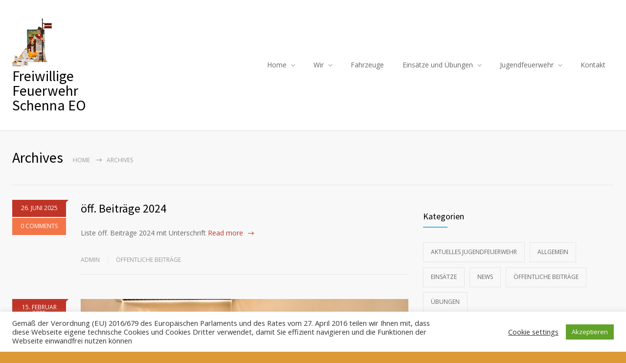

--- FILE ---
content_type: text/html; charset=UTF-8
request_url: http://www.feuerwehr.bz/doctors_category/outpatient-rehabilitation/
body_size: 15555
content:
<!DOCTYPE html>
<html lang="de-DE">
		<head>
		<!--meta-->
		<meta http-equiv="content-type" content="text/html; charset=UTF-8" />
		<meta name="generator" content="WordPress 5.6.9" />
		<meta name="viewport" content="width=device-width, initial-scale=1, maximum-scale=1" />
		<meta name="description" content="Responsive Medical Health WordPress Theme" />
		<meta name="format-detection" content="telephone=no" />
		<!--style-->
		<link rel="alternate" type="application/rss+xml" title="RSS 2.0" href="http://www.feuerwehr.bz/feed/">
		<link rel="pingback" href="http://www.feuerwehr.bz/xmlrpc.php" />
				<title>Outpatient Rehabilitation &#8211; Freiwillige Feuerwehr Schenna EO</title>
<link rel='dns-prefetch' href='//maxcdn.bootstrapcdn.com' />
<link rel='dns-prefetch' href='//fonts.googleapis.com' />
<link rel='dns-prefetch' href='//s.w.org' />
<link rel="alternate" type="application/rss+xml" title="Freiwillige Feuerwehr Schenna EO &raquo; Feed" href="http://www.feuerwehr.bz/feed/" />
<link rel="alternate" type="application/rss+xml" title="Freiwillige Feuerwehr Schenna EO &raquo; Kommentar-Feed" href="http://www.feuerwehr.bz/comments/feed/" />
<link rel="alternate" type="application/rss+xml" title="Freiwillige Feuerwehr Schenna EO &raquo; Outpatient Rehabilitation Categories Feed" href="http://www.feuerwehr.bz/doctors_category/outpatient-rehabilitation/feed/" />
		<script type="text/javascript">
			window._wpemojiSettings = {"baseUrl":"https:\/\/s.w.org\/images\/core\/emoji\/13.0.1\/72x72\/","ext":".png","svgUrl":"https:\/\/s.w.org\/images\/core\/emoji\/13.0.1\/svg\/","svgExt":".svg","source":{"concatemoji":"http:\/\/www.feuerwehr.bz\/wp-includes\/js\/wp-emoji-release.min.js?ver=5.6.9"}};
			!function(e,a,t){var n,r,o,i=a.createElement("canvas"),p=i.getContext&&i.getContext("2d");function s(e,t){var a=String.fromCharCode;p.clearRect(0,0,i.width,i.height),p.fillText(a.apply(this,e),0,0);e=i.toDataURL();return p.clearRect(0,0,i.width,i.height),p.fillText(a.apply(this,t),0,0),e===i.toDataURL()}function c(e){var t=a.createElement("script");t.src=e,t.defer=t.type="text/javascript",a.getElementsByTagName("head")[0].appendChild(t)}for(o=Array("flag","emoji"),t.supports={everything:!0,everythingExceptFlag:!0},r=0;r<o.length;r++)t.supports[o[r]]=function(e){if(!p||!p.fillText)return!1;switch(p.textBaseline="top",p.font="600 32px Arial",e){case"flag":return s([127987,65039,8205,9895,65039],[127987,65039,8203,9895,65039])?!1:!s([55356,56826,55356,56819],[55356,56826,8203,55356,56819])&&!s([55356,57332,56128,56423,56128,56418,56128,56421,56128,56430,56128,56423,56128,56447],[55356,57332,8203,56128,56423,8203,56128,56418,8203,56128,56421,8203,56128,56430,8203,56128,56423,8203,56128,56447]);case"emoji":return!s([55357,56424,8205,55356,57212],[55357,56424,8203,55356,57212])}return!1}(o[r]),t.supports.everything=t.supports.everything&&t.supports[o[r]],"flag"!==o[r]&&(t.supports.everythingExceptFlag=t.supports.everythingExceptFlag&&t.supports[o[r]]);t.supports.everythingExceptFlag=t.supports.everythingExceptFlag&&!t.supports.flag,t.DOMReady=!1,t.readyCallback=function(){t.DOMReady=!0},t.supports.everything||(n=function(){t.readyCallback()},a.addEventListener?(a.addEventListener("DOMContentLoaded",n,!1),e.addEventListener("load",n,!1)):(e.attachEvent("onload",n),a.attachEvent("onreadystatechange",function(){"complete"===a.readyState&&t.readyCallback()})),(n=t.source||{}).concatemoji?c(n.concatemoji):n.wpemoji&&n.twemoji&&(c(n.twemoji),c(n.wpemoji)))}(window,document,window._wpemojiSettings);
		</script>
		<style type="text/css">
img.wp-smiley,
img.emoji {
	display: inline !important;
	border: none !important;
	box-shadow: none !important;
	height: 1em !important;
	width: 1em !important;
	margin: 0 .07em !important;
	vertical-align: -0.1em !important;
	background: none !important;
	padding: 0 !important;
}
</style>
	<link rel='stylesheet' id='sbi_styles-css'  href='http://www.feuerwehr.bz/wp-content/plugins/instagram-feed/css/sbi-styles.min.css?ver=6.9.1' type='text/css' media='all' />
<link rel='stylesheet' id='wp-block-library-css'  href='http://www.feuerwehr.bz/wp-includes/css/dist/block-library/style.min.css?ver=5.6.9' type='text/css' media='all' />
<link rel='stylesheet' id='wp-block-library-theme-css'  href='http://www.feuerwehr.bz/wp-includes/css/dist/block-library/theme.min.css?ver=5.6.9' type='text/css' media='all' />
<link rel='stylesheet' id='wp-components-css'  href='http://www.feuerwehr.bz/wp-includes/css/dist/components/style.min.css?ver=5.6.9' type='text/css' media='all' />
<link rel='stylesheet' id='wp-editor-font-css'  href='https://fonts.googleapis.com/css?family=Noto+Serif%3A400%2C400i%2C700%2C700i&#038;ver=5.6.9' type='text/css' media='all' />
<link rel='stylesheet' id='wp-block-editor-css'  href='http://www.feuerwehr.bz/wp-includes/css/dist/block-editor/style.min.css?ver=5.6.9' type='text/css' media='all' />
<link rel='stylesheet' id='wp-nux-css'  href='http://www.feuerwehr.bz/wp-includes/css/dist/nux/style.min.css?ver=5.6.9' type='text/css' media='all' />
<link rel='stylesheet' id='wp-editor-css'  href='http://www.feuerwehr.bz/wp-includes/css/dist/editor/style.min.css?ver=5.6.9' type='text/css' media='all' />
<link rel='stylesheet' id='block-robo-gallery-style-css-css'  href='http://www.feuerwehr.bz/wp-content/plugins/robo-gallery/includes/extensions/block/dist/blocks.style.build.css?ver=5.0.7' type='text/css' media='all' />
<link rel='stylesheet' id='cookie-law-info-css'  href='http://www.feuerwehr.bz/wp-content/plugins/cookie-law-info/legacy/public/css/cookie-law-info-public.css?ver=3.3.3' type='text/css' media='all' />
<link rel='stylesheet' id='cookie-law-info-gdpr-css'  href='http://www.feuerwehr.bz/wp-content/plugins/cookie-law-info/legacy/public/css/cookie-law-info-gdpr.css?ver=3.3.3' type='text/css' media='all' />
<link rel='stylesheet' id='cff-css'  href='http://www.feuerwehr.bz/wp-content/plugins/custom-facebook-feed/assets/css/cff-style.min.css?ver=4.3.2' type='text/css' media='all' />
<link rel='stylesheet' id='sb-font-awesome-css'  href='https://maxcdn.bootstrapcdn.com/font-awesome/4.7.0/css/font-awesome.min.css?ver=5.6.9' type='text/css' media='all' />
<link rel='stylesheet' id='google-font-source-sans-pro-css'  href='//fonts.googleapis.com/css?family=Source+Sans+Pro%3A400%2C200%2C300%2C600%2C700&#038;subset=latin%2Clatin-ext&#038;ver=5.6.9' type='text/css' media='all' />
<link rel='stylesheet' id='google-font-open-sans-css'  href='//fonts.googleapis.com/css?family=Open+Sans%3A400%2C300&#038;subset=latin%2Clatin-ext&#038;ver=5.6.9' type='text/css' media='all' />
<link rel='stylesheet' id='google-font-pt-serif-css'  href='//fonts.googleapis.com/css?family=PT+Serif%3A400italic&#038;subset=latin%2Clatin-ext&#038;ver=5.6.9' type='text/css' media='all' />
<link rel='stylesheet' id='reset-css'  href='http://www.feuerwehr.bz/wp-content/themes/medicenter/style/reset.css?ver=5.6.9' type='text/css' media='all' />
<link rel='stylesheet' id='superfish-css'  href='http://www.feuerwehr.bz/wp-content/themes/medicenter/style/superfish.css?ver=5.6.9' type='text/css' media='all' />
<link rel='stylesheet' id='prettyPhoto-css'  href='http://www.feuerwehr.bz/wp-content/themes/medicenter/style/prettyPhoto.css?ver=5.6.9' type='text/css' media='all' />
<link rel='stylesheet' id='jquery-qtip-css'  href='http://www.feuerwehr.bz/wp-content/themes/medicenter/style/jquery.qtip.css?ver=5.6.9' type='text/css' media='all' />
<link rel='stylesheet' id='odometer-css'  href='http://www.feuerwehr.bz/wp-content/themes/medicenter/style/odometer-theme-default.css?ver=5.6.9' type='text/css' media='all' />
<link rel='stylesheet' id='animations-css'  href='http://www.feuerwehr.bz/wp-content/themes/medicenter/style/animations.css?ver=5.6.9' type='text/css' media='all' />
<link rel='stylesheet' id='main-style-css'  href='http://www.feuerwehr.bz/wp-content/themes/medicenter/style.css?ver=5.6.9' type='text/css' media='all' />
<link rel='stylesheet' id='responsive-css'  href='http://www.feuerwehr.bz/wp-content/themes/medicenter/style/responsive.css?ver=5.6.9' type='text/css' media='all' />
<link rel='stylesheet' id='mc-features-css'  href='http://www.feuerwehr.bz/wp-content/themes/medicenter/fonts/features/style.css?ver=5.6.9' type='text/css' media='all' />
<link rel='stylesheet' id='mc-template-css'  href='http://www.feuerwehr.bz/wp-content/themes/medicenter/fonts/template/style.css?ver=5.6.9' type='text/css' media='all' />
<link rel='stylesheet' id='mc-social-css'  href='http://www.feuerwehr.bz/wp-content/themes/medicenter/fonts/social/style.css?ver=5.6.9' type='text/css' media='all' />
<link rel='stylesheet' id='custom-css'  href='http://www.feuerwehr.bz/wp-content/themes/medicenter/custom.css?ver=5.6.9' type='text/css' media='all' />
<link rel='stylesheet' id='js_composer_front-css'  href='http://www.feuerwehr.bz/wp-content/plugins/js_composer/assets/css/js_composer.min.css?ver=6.10.0' type='text/css' media='all' />
<link rel='stylesheet' id='js_composer_custom_css-css'  href='//www.feuerwehr.bz/wp-content/uploads/js_composer/custom.css?ver=6.10.0' type='text/css' media='all' />
<link rel='stylesheet' id='dashicons-css'  href='http://www.feuerwehr.bz/wp-includes/css/dashicons.min.css?ver=5.6.9' type='text/css' media='all' />
<link rel='stylesheet' id='my-calendar-reset-css'  href='http://www.feuerwehr.bz/wp-content/plugins/my-calendar/css/reset.css?ver=3.5.21' type='text/css' media='all' />
<link rel='stylesheet' id='my-calendar-style-css'  href='http://www.feuerwehr.bz/wp-content/plugins/my-calendar/styles/twentytwentytwo.css?ver=3.5.21-twentytwentytwo-css' type='text/css' media='all' />
<style id='my-calendar-style-inline-css' type='text/css'>

/* Styles by My Calendar - Joe Dolson https://www.joedolson.com/ */

.my-calendar-modal .event-title svg { background-color: #dd9933; padding: 3px; }
.mc-main .mc_bung .event-title, .mc-main .mc_bung .event-title a { background: #dd9933 !important; color: #000000 !important; }
.mc-main .mc_bung .event-title button { background: #dd9933 !important; color: #000000 !important; }
.mc-main .mc_bung .event-title a:hover, .mc-main .mc_bung .event-title a:focus { background: #ffcc66 !important;}
.mc-main .mc_bung .event-title button:hover, .mc-main .mc_bung .event-title button:focus { background: #ffcc66 !important;}
.my-calendar-modal .event-title svg { background-color: #81d742; padding: 3px; }
.mc-main .mc_besprechung .event-title, .mc-main .mc_besprechung .event-title a { background: #81d742 !important; color: #000000 !important; }
.mc-main .mc_besprechung .event-title button { background: #81d742 !important; color: #000000 !important; }
.mc-main .mc_besprechung .event-title a:hover, .mc-main .mc_besprechung .event-title a:focus { background: #b4ff75 !important;}
.mc-main .mc_besprechung .event-title button:hover, .mc-main .mc_besprechung .event-title button:focus { background: #b4ff75 !important;}
.my-calendar-modal .event-title svg { background-color: #1e73be; padding: 3px; }
.mc-main .mc_feier .event-title, .mc-main .mc_feier .event-title a { background: #1e73be !important; color: #ffffff !important; }
.mc-main .mc_feier .event-title button { background: #1e73be !important; color: #ffffff !important; }
.mc-main .mc_feier .event-title a:hover, .mc-main .mc_feier .event-title a:focus { background: #00408b !important;}
.mc-main .mc_feier .event-title button:hover, .mc-main .mc_feier .event-title button:focus { background: #00408b !important;}
.mc-main, .mc-event, .my-calendar-modal, .my-calendar-modal-overlay {--primary-dark: #313233; --primary-light: #fff; --secondary-light: #fff; --secondary-dark: #000; --highlight-dark: #666; --highlight-light: #efefef; --close-button: #b32d2e; --search-highlight-bg: #f5e6ab; --navbar-background: transparent; --nav-button-bg: #fff; --nav-button-color: #313233; --nav-button-border: #313233; --nav-input-border: #313233; --nav-input-background: #fff; --nav-input-color: #313233; --grid-cell-border: #0000001f; --grid-header-border: #313233; --grid-header-color: #313233; --grid-header-bg: transparent; --grid-cell-background: transparent; --current-day-border: #313233; --current-day-color: #313233; --current-day-bg: transparent; --date-has-events-bg: #313233; --date-has-events-color: #f6f7f7; --calendar-heading: clamp( 1.125rem, 24px, 2.5rem ); --event-title: clamp( 1.25rem, 24px, 2.5rem ); --grid-date: 16px; --grid-date-heading: clamp( .75rem, 16px, 1.5rem ); --modal-title: 1.5rem; --navigation-controls: clamp( .75rem, 16px, 1.5rem ); --card-heading: 1.125rem; --list-date: 1.25rem; --author-card: clamp( .75rem, 14px, 1.5rem); --single-event-title: clamp( 1.25rem, 24px, 2.5rem ); --mini-time-text: clamp( .75rem, 14px 1.25rem ); --list-event-date: 1.25rem; --list-event-title: 1.2rem; --category-mc_bung: #dd9933; --category-mc_besprechung: #81d742; --category-mc_feier: #1e73be; }
</style>
<script type='text/javascript' src='http://www.feuerwehr.bz/wp-includes/js/jquery/jquery.min.js?ver=3.5.1' id='jquery-core-js'></script>
<script type='text/javascript' src='http://www.feuerwehr.bz/wp-includes/js/jquery/jquery-migrate.min.js?ver=3.3.2' id='jquery-migrate-js'></script>
<script type='text/javascript' id='cookie-law-info-js-extra'>
/* <![CDATA[ */
var Cli_Data = {"nn_cookie_ids":[],"cookielist":[],"non_necessary_cookies":[],"ccpaEnabled":"","ccpaRegionBased":"","ccpaBarEnabled":"","strictlyEnabled":["necessary","obligatoire"],"ccpaType":"gdpr","js_blocking":"1","custom_integration":"","triggerDomRefresh":"","secure_cookies":""};
var cli_cookiebar_settings = {"animate_speed_hide":"500","animate_speed_show":"500","background":"#FFF","border":"#b1a6a6c2","border_on":"","button_1_button_colour":"#61a229","button_1_button_hover":"#4e8221","button_1_link_colour":"#fff","button_1_as_button":"1","button_1_new_win":"","button_2_button_colour":"#333","button_2_button_hover":"#292929","button_2_link_colour":"#444","button_2_as_button":"","button_2_hidebar":"","button_3_button_colour":"#3566bb","button_3_button_hover":"#2a5296","button_3_link_colour":"#fff","button_3_as_button":"1","button_3_new_win":"","button_4_button_colour":"#000","button_4_button_hover":"#000000","button_4_link_colour":"#333333","button_4_as_button":"","button_7_button_colour":"#61a229","button_7_button_hover":"#4e8221","button_7_link_colour":"#fff","button_7_as_button":"1","button_7_new_win":"","font_family":"inherit","header_fix":"","notify_animate_hide":"1","notify_animate_show":"","notify_div_id":"#cookie-law-info-bar","notify_position_horizontal":"right","notify_position_vertical":"bottom","scroll_close":"","scroll_close_reload":"","accept_close_reload":"","reject_close_reload":"","showagain_tab":"1","showagain_background":"#fff","showagain_border":"#000","showagain_div_id":"#cookie-law-info-again","showagain_x_position":"100px","text":"#333333","show_once_yn":"","show_once":"10000","logging_on":"","as_popup":"","popup_overlay":"1","bar_heading_text":"","cookie_bar_as":"banner","popup_showagain_position":"bottom-right","widget_position":"left"};
var log_object = {"ajax_url":"http:\/\/www.feuerwehr.bz\/wp-admin\/admin-ajax.php"};
/* ]]> */
</script>
<script type='text/javascript' src='http://www.feuerwehr.bz/wp-content/plugins/cookie-law-info/legacy/public/js/cookie-law-info-public.js?ver=3.3.3' id='cookie-law-info-js'></script>
<link rel="https://api.w.org/" href="http://www.feuerwehr.bz/wp-json/" /><link rel="EditURI" type="application/rsd+xml" title="RSD" href="http://www.feuerwehr.bz/xmlrpc.php?rsd" />
<link rel="wlwmanifest" type="application/wlwmanifest+xml" href="http://www.feuerwehr.bz/wp-includes/wlwmanifest.xml" /> 
<meta name="generator" content="WordPress 5.6.9" />
<meta name="generator" content="Powered by WPBakery Page Builder - drag and drop page builder for WordPress."/>
<style type="text/css" id="custom-background-css">
body.custom-background { background-color: #dd9933; }
</style>
	<meta name="generator" content="Powered by Slider Revolution 6.6.5 - responsive, Mobile-Friendly Slider Plugin for WordPress with comfortable drag and drop interface." />
<link rel="icon" href="http://www.feuerwehr.bz/wp-content/uploads/2022/11/cropped-Logo-FF-Schenna_3-32x32.png" sizes="32x32" />
<link rel="icon" href="http://www.feuerwehr.bz/wp-content/uploads/2022/11/cropped-Logo-FF-Schenna_3-192x192.png" sizes="192x192" />
<link rel="apple-touch-icon" href="http://www.feuerwehr.bz/wp-content/uploads/2022/11/cropped-Logo-FF-Schenna_3-180x180.png" />
<meta name="msapplication-TileImage" content="http://www.feuerwehr.bz/wp-content/uploads/2022/11/cropped-Logo-FF-Schenna_3-270x270.png" />
<script>function setREVStartSize(e){
			//window.requestAnimationFrame(function() {
				window.RSIW = window.RSIW===undefined ? window.innerWidth : window.RSIW;
				window.RSIH = window.RSIH===undefined ? window.innerHeight : window.RSIH;
				try {
					var pw = document.getElementById(e.c).parentNode.offsetWidth,
						newh;
					pw = pw===0 || isNaN(pw) || (e.l=="fullwidth" || e.layout=="fullwidth") ? window.RSIW : pw;
					e.tabw = e.tabw===undefined ? 0 : parseInt(e.tabw);
					e.thumbw = e.thumbw===undefined ? 0 : parseInt(e.thumbw);
					e.tabh = e.tabh===undefined ? 0 : parseInt(e.tabh);
					e.thumbh = e.thumbh===undefined ? 0 : parseInt(e.thumbh);
					e.tabhide = e.tabhide===undefined ? 0 : parseInt(e.tabhide);
					e.thumbhide = e.thumbhide===undefined ? 0 : parseInt(e.thumbhide);
					e.mh = e.mh===undefined || e.mh=="" || e.mh==="auto" ? 0 : parseInt(e.mh,0);
					if(e.layout==="fullscreen" || e.l==="fullscreen")
						newh = Math.max(e.mh,window.RSIH);
					else{
						e.gw = Array.isArray(e.gw) ? e.gw : [e.gw];
						for (var i in e.rl) if (e.gw[i]===undefined || e.gw[i]===0) e.gw[i] = e.gw[i-1];
						e.gh = e.el===undefined || e.el==="" || (Array.isArray(e.el) && e.el.length==0)? e.gh : e.el;
						e.gh = Array.isArray(e.gh) ? e.gh : [e.gh];
						for (var i in e.rl) if (e.gh[i]===undefined || e.gh[i]===0) e.gh[i] = e.gh[i-1];
											
						var nl = new Array(e.rl.length),
							ix = 0,
							sl;
						e.tabw = e.tabhide>=pw ? 0 : e.tabw;
						e.thumbw = e.thumbhide>=pw ? 0 : e.thumbw;
						e.tabh = e.tabhide>=pw ? 0 : e.tabh;
						e.thumbh = e.thumbhide>=pw ? 0 : e.thumbh;
						for (var i in e.rl) nl[i] = e.rl[i]<window.RSIW ? 0 : e.rl[i];
						sl = nl[0];
						for (var i in nl) if (sl>nl[i] && nl[i]>0) { sl = nl[i]; ix=i;}
						var m = pw>(e.gw[ix]+e.tabw+e.thumbw) ? 1 : (pw-(e.tabw+e.thumbw)) / (e.gw[ix]);
						newh =  (e.gh[ix] * m) + (e.tabh + e.thumbh);
					}
					var el = document.getElementById(e.c);
					if (el!==null && el) el.style.height = newh+"px";
					el = document.getElementById(e.c+"_wrapper");
					if (el!==null && el) {
						el.style.height = newh+"px";
						el.style.display = "block";
					}
				} catch(e){
					console.log("Failure at Presize of Slider:" + e)
				}
			//});
		  };</script>
<style id="sccss">/* Enter Your Custom CSS Here */
.columns .comment_box .comments_number {
    width: auto;
    margin-left: 2px;
    margin-top: 0px;
    display: none !important;
}

.comment_box .comments_number {
    position: relative;
    width: 80px;
    margin-top: 2px;
    display: none !important;
}</style><noscript><style> .wpb_animate_when_almost_visible { opacity: 1; }</style></noscript>		<!--custom style-->
<style type="text/css">
		a,
	.more
		{
		color: #c03427;
	}
		a:hover,
	.bread-crumb li a:hover,
	.post-footer-details li a:hover,
	#cancel_comment:hover
		{
		color: #c03427;
	}
		.box-header::after
		{
				background: #f37548;
			}
		.footer .box-header:after
	{
				background: #f37548;
			}
		.footer .timeago
	{
		color: #f37548;
	}
		.sentence
	{
		color: #c03427;
	}
		blockquote,
	blockquote p
	{
		color: #c03427;
		border-color:  #c03427;
	}
			.sf-menu li:hover a, .sf-menu li.selected a, .sf-menu li.current-menu-item a, .sf-menu li.current-menu-ancestor a
	{
				background-color: #f37548;
			}
	.header.layout_2 .sf-menu li:hover a, .header.layout_2 .sf-menu li.selected a, .header.layout_2 .sf-menu li.current-menu-item a, .header.layout_2 .sf-menu li.current-menu-ancestor a
	{
				border-color: #f37548;
			}
		.sf-menu li ul li a:hover, .sf-menu li ul li.selected a, .sf-menu li ul li.current-menu-item a,
	.sf-menu>li.menu-item-has-children ul li a:hover, .sf-menu>li.menu-item-has-children:hover ul li.selected a, .sf-menu>li.menu-item-has-children:hover ul li.current-menu-item a, .sf-menu>li.menu-item-has-children:hover ul li.current-menu-item ul li.current-menu-item a, .sf-menu>li.menu-item-has-children:hover ul li.current-menu-item ul li.current-menu-item ul li a:hover,
	.sf-menu>li.menu-item-has-children:hover ul li.selected ul li a:hover,.sf-menu>li.menu-item-has-children:hover ul li.current-menu-item ul li a:hover, .sf-menu>li.menu-item-has-children:hover ul li ul li.selected a, .sf-menu>li.menu-item-has-children:hover ul li ul li.current-menu-item a, .sf-menu>li.menu-item-has-children:hover ul li.selected ul li.selected a, .sf-menu>li.menu-item-has-children:hover ul li.selected ul li.current-menu-item a,
	.sf-menu>li.menu-item-has-children:hover ul li.menu-item-type-custom a:hover, .sf-menu li ul li.menu-item-type-custom a:hover,
	.header.layout-2 .sf-menu li ul li a:hover, .header.layout-2 .sf-menu li ul li.selected a, .header.layout-2 .sf-menu li ul li.current-menu-item a, .header.layout-2 .sf-menu>li.menu-item-has-children ul li a:hover, .header.layout-2 .sf-menu>li.menu-item-has-children:hover ul li.selected a, .header.layout-2 .sf-menu>li.menu-item-has-children:hover ul li.current-menu-item a, .header.layout-2 .sf-menu>li.menu-item-has-children:hover ul li.selected ul li a:hover, .header.layout-2 .sf-menu>li.menu-item-has-children:hover ul li.current-menu-item ul li a:hover, .header.layout-2 .sf-menu>li.menu-item-has-children:hover ul li ul li.selected a, .header.layout-2 .sf-menu>li.menu-item-has-children:hover ul li ul li.current-menu-item a, .header.layout-2 .sf-menu>li.menu-item-has-children:hover ul li.selected ul li.selected a, .header.layout-2 .sf-menu>li.menu-item-has-children:hover ul li.selected ul li.current-menu-item a, .header.layout-2 .sf-menu>li.menu-item-has-children:hover ul li.menu-item-type-custom a:hover, .header.layout-2 .sf-menu li ul li.menu-item-type-custom a:hover
	{
				border-bottom: 2px solid #f37548;
		padding-bottom: 14px;
			}
	@media screen and (max-width:1009px)
	{
		.sf-menu li ul li a:hover, .sf-menu li ul li.selected a, .sf-menu li ul li.current-menu-item a,
		.sf-menu>li.menu-item-has-children ul li a:hover, .sf-menu>li.menu-item-has-children:hover ul li.selected a, .sf-menu>li.menu-item-has-children:hover ul li.current-menu-item a,
		.sf-menu>li.menu-item-has-children:hover ul li.selected ul li a:hover,.sf-menu>li.menu-item-has-children:hover ul li.current-menu-item ul li a:hover, .sf-menu>li.menu-item-has-children:hover ul li ul li.selected a, .sf-menu>li.menu-item-has-children:hover ul li ul li.current-menu-item a, .sf-menu>li.menu-item-has-children:hover ul li.selected ul li.selected a, .sf-menu>li.menu-item-has-children:hover ul li.selected ul li.current-menu-item a,
		.sf-menu>li.menu-item-has-children:hover ul li.menu-item-type-custom a:hover, .sf-menu li ul li.menu-item-type-custom a:hover,
		.header.layout-2 .sf-menu li ul li a:hover, .header.layout-2 .sf-menu li ul li.selected a, .header.layout-2 .sf-menu li ul li.current-menu-item a, .header.layout-2 .sf-menu>li.menu-item-has-children ul li a:hover, .header.layout-2 .sf-menu>li.menu-item-has-children:hover ul li.selected a, .header.layout-2 .sf-menu>li.menu-item-has-children:hover ul li.current-menu-item a, .header.layout-2 .sf-menu>li.menu-item-has-children:hover ul li.selected ul li a:hover, .header.layout-2 .sf-menu>li.menu-item-has-children:hover ul li.current-menu-item ul li a:hover, .header.layout-2 .sf-menu>li.menu-item-has-children:hover ul li ul li.selected a, .header.layout-2 .sf-menu>li.menu-item-has-children:hover ul li ul li.current-menu-item a, .header.layout-2 .sf-menu>li.menu-item-has-children:hover ul li.selected ul li.selected a, .header.layout-2 .sf-menu>li.menu-item-has-children:hover ul li.selected ul li.current-menu-item a, .header.layout-2 .sf-menu>li.menu-item-has-children:hover ul li.menu-item-type-custom a:hover, .header.layout-2 .sf-menu li ul li.menu-item-type-custom a:hover
		{
						padding-bottom: 11px;
					}
	}
	.sf-menu>li.menu-item-has-children:hover ul li.menu-item-type-custom a,
	.sf-menu>li.menu-item-has-children:hover ul li.selected ul li a,
	.sf-menu>li.menu-item-has-children:hover ul li.current-menu-item ul li a,
	.sf-menu>li.menu-item-has-children:hover ul li.current-menu-item ul li.current-menu-item ul li a,
	.sf-menu li ul li.menu-item-type-custom a,
	.header.layout-2 .sf-menu>li.menu-item-has-children:hover ul li.menu-item-type-custom a,
	.header.layout-2 .sf-menu>li.menu-item-has-children:hover ul li.selected ul li a,
	.header.layout-2 .sf-menu>li.menu-item-has-children:hover ul li.current-menu-item ul li a,
	.header.layout-2 .sf-menu li ul li.menu-item-type-custom a
	{
		color: #666;
				border-bottom: 1px solid #E8E8E8;
		padding-bottom: 15px;
			}
	@media screen and (max-width:1009px)
	{
		.sf-menu>li.menu-item-has-children:hover ul li.menu-item-type-custom a,
		.sf-menu>li.menu-item-has-children:hover ul li.selected ul li a,
		.sf-menu>li.menu-item-has-children:hover ul li.current-menu-item ul li a,
		.sf-menu>li.menu-item-has-children:hover ul li.current-menu-item ul li.current-menu-item ul li a,
		.sf-menu li ul li.menu-item-type-custom a,
		.header.layout-2 .sf-menu>li.menu-item-has-children:hover ul li.menu-item-type-custom a,
		.header.layout-2 .sf-menu>li.menu-item-has-children:hover ul li.selected ul li a,
		.header.layout-2 .sf-menu>li.menu-item-has-children:hover ul li.current-menu-item ul li a,
		.header.layout-2 .sf-menu li ul li.menu-item-type-custom a
		{
						border-bottom: 1px solid #E8E8E8;
			padding-bottom: 12px;
					}
	}
		.vertical-menu li a:hover,
	.vertical-menu li.is-active a
	{
				border-bottom: 2px solid #f37548;
			}
		.tabs-box-navigation.sf-menu .tabs-box-navigation-selected
	{
		background-color: #c03427;
	}
		.tabs-box-navigation.sf-menu .tabs-box-navigation-selected:hover
	{
		background-color: #f37548;
	}
		.tabs-box-navigation.sf-menu li:hover ul, .tabs-box-navigation.sf-menu li.sfHover ul
	{
		border-color: #f37548;
	}
		.comment-form .mc-button, .contact-form .mc-button, .post-password-form .mc-button
		{
				background-color: #c03427;
		border-color: #c03427;
					}
		.comment-form .mc-button:hover, .contact-form .mc-button:hover, .post-password-form .mc-button:hover
		{
				background-color: #f37548 !important;
		border-color: #f37548 !important;
					}
		.comment-box .date .value
		{
				background-color: #c03427;
			}
		.comment-box .date .arrow-date
	{
		border-color: #c03427 transparent;
	}
		.comment-box .comments-number a
	{
				background-color: #f37548;
			}
		.comment-box .arrow-comments
	{
		border-color: #f37548 transparent;
	}
		.gallery-box:hover .description
	{
		background-color: #f37548;
	}
		.gallery-box:hover .item-details
	{
				border-bottom: 2px solid #f37548;
			}
		.timetable .event
	{
				background-color: #c03427;
			}
		.timetable .event.tooltip:hover,
	.timetable .event .event-container.tooltip:hover,
	.tooltip .tooltip-content
	{
				background-color: #f37548;
			}
		.tooltip .tooltip-arrow
	{
		border-color: #f37548 transparent;
	}
		.tip
	{
		background-color: #c03427;
	}
		.wpb_content_element .accordion .ui-accordion-header.ui-state-active,
	.accordion .ui-accordion-header.ui-state-active
	{
		background: #c03427;
		border-color: #c03427;
	}
	.accordion .ui-accordion-header.ui-state-hover h3
	{
		color: #c03427;
	}
	</style>	</head>
	<body class="archive tax-doctors_category term-outpatient-rehabilitation term-27 custom-background wpb-js-composer js-comp-ver-6.10.0 vc_responsive">
		<div class="site-container">
						<!-- Header -->
						<div class="header-container ">
				<div class="header clearfix layout-1">
										<div class="header-left">
						<a href="http://www.feuerwehr.bz" title="Freiwillige Feuerwehr Schenna EO">
														<img src="http://www.feuerwehr.bz/wp-content/uploads/2013/04/FF_Schenna_Logo.png" alt="logo" />
																					<span class="logo">Freiwillige<br>Feuerwehr<br>Schenna EO</span>
													</a>
						<a href="#" class="mobile-menu-switch vertical-align-cell">
							<span class="line"></span>
							<span class="line"></span>
							<span class="line"></span>
							<span class="line"></span>
						</a>
											</div>
													<div class="menu-container clearfix">
								<nav class="menu-main-menu-container"><ul id="menu-main-menu" class="sf-menu header-right"><li id="menu-item-2408" class="submenu menu-item menu-item-type-custom menu-item-object-custom menu-item-has-children menu-item-2408"><a href="#">Home</a>
<ul class="sub-menu">
	<li id="menu-item-2425" class="menu-item menu-item-type-post_type menu-item-object-page menu-item-home menu-item-2425"><a href="http://www.feuerwehr.bz/">Aktuelles</a></li>
</ul>
</li>
<li id="menu-item-2410" class="submenu menu-item menu-item-type-custom menu-item-object-custom menu-item-has-children menu-item-2410"><a href="#">Wir</a>
<ul class="sub-menu">
	<li id="menu-item-4310" class="menu-item menu-item-type-post_type menu-item-object-page menu-item-4310"><a href="http://www.feuerwehr.bz/about/">Unsere Wehr</a></li>
	<li id="menu-item-2597" class="menu-item menu-item-type-post_type menu-item-object-page menu-item-2597"><a href="http://www.feuerwehr.bz/unsere-aufgaben/">Aktives Mitglied werden</a></li>
	<li id="menu-item-2611" class="menu-item menu-item-type-post_type menu-item-object-page menu-item-2611"><a href="http://www.feuerwehr.bz/partner/">Partner</a></li>
	<li id="menu-item-2795" class="menu-item menu-item-type-post_type menu-item-object-page menu-item-2795"><a href="http://www.feuerwehr.bz/about/termine-2/">Termine</a></li>
	<li id="menu-item-3519" class="menu-item menu-item-type-post_type menu-item-object-page menu-item-privacy-policy menu-item-3519"><a href="http://www.feuerwehr.bz/datenschutzerklaerung/">Datenschutzerklärung</a></li>
</ul>
</li>
<li id="menu-item-2618" class="menu-item menu-item-type-post_type menu-item-object-page menu-item-2618"><a href="http://www.feuerwehr.bz/ausruestung/">Fahrzeuge</a></li>
<li id="menu-item-2387" class="submenu wide menu-item menu-item-type-custom menu-item-object-custom menu-item-has-children menu-item-2387"><a href="#">Einsätze und Übungen</a>
<ul class="sub-menu">
	<li id="menu-item-2627" class="menu-item menu-item-type-taxonomy menu-item-object-category menu-item-2627"><a href="http://www.feuerwehr.bz/category/einsaetze/">Einsätze</a></li>
	<li id="menu-item-2796" class="menu-item menu-item-type-custom menu-item-object-custom menu-item-2796"><a href="http://www.lfvbz.it/de/freiwillige-feuerwehren-im-einsatz/freiwillige-feuerwehren-im-einsatz/119-0.html">Feuerwehren im Einsatz</a></li>
	<li id="menu-item-2388" class="menu-item menu-item-type-custom menu-item-object-custom menu-item-2388"><a href="http://www.feuerwehr.bz/category/uebungen/">Übungen</a></li>
</ul>
</li>
<li id="menu-item-2391" class="submenu wide timetable_submenu menu-item menu-item-type-custom menu-item-object-custom menu-item-has-children menu-item-2391"><a href="#">Jugendfeuerwehr</a>
<ul class="sub-menu">
	<li id="menu-item-2633" class="menu-item menu-item-type-post_type menu-item-object-page menu-item-2633"><a href="http://www.feuerwehr.bz/info/">Infos zur Jugendfeuerwehr Schenna</a></li>
	<li id="menu-item-2628" class="menu-item menu-item-type-taxonomy menu-item-object-category menu-item-2628"><a href="http://www.feuerwehr.bz/category/aktuelles-jugendfeuerwehr/">Aktuelles</a></li>
</ul>
</li>
<li id="menu-item-2475" class="menu-item menu-item-type-post_type menu-item-object-page menu-item-2475"><a href="http://www.feuerwehr.bz/kontakt/">Kontakt</a></li>
</ul></nav>								</div>
								<div class="mobile-menu-container clearfix">
									<div class="mobile-menu-divider"></div>
									<nav class="mobile-menu"><ul id="menu-main-menu-1" class="menu"><li class="submenu menu-item menu-item-type-custom menu-item-object-custom menu-item-has-children menu-item-2408"><a href="#">Home</a>
<ul class="sub-menu">
	<li class="menu-item menu-item-type-post_type menu-item-object-page menu-item-home menu-item-2425"><a href="http://www.feuerwehr.bz/">Aktuelles</a></li>
</ul>
</li>
<li class="submenu menu-item menu-item-type-custom menu-item-object-custom menu-item-has-children menu-item-2410"><a href="#">Wir</a>
<ul class="sub-menu">
	<li class="menu-item menu-item-type-post_type menu-item-object-page menu-item-4310"><a href="http://www.feuerwehr.bz/about/">Unsere Wehr</a></li>
	<li class="menu-item menu-item-type-post_type menu-item-object-page menu-item-2597"><a href="http://www.feuerwehr.bz/unsere-aufgaben/">Aktives Mitglied werden</a></li>
	<li class="menu-item menu-item-type-post_type menu-item-object-page menu-item-2611"><a href="http://www.feuerwehr.bz/partner/">Partner</a></li>
	<li class="menu-item menu-item-type-post_type menu-item-object-page menu-item-2795"><a href="http://www.feuerwehr.bz/about/termine-2/">Termine</a></li>
	<li class="menu-item menu-item-type-post_type menu-item-object-page menu-item-privacy-policy menu-item-3519"><a href="http://www.feuerwehr.bz/datenschutzerklaerung/">Datenschutzerklärung</a></li>
</ul>
</li>
<li class="menu-item menu-item-type-post_type menu-item-object-page menu-item-2618"><a href="http://www.feuerwehr.bz/ausruestung/">Fahrzeuge</a></li>
<li class="submenu wide menu-item menu-item-type-custom menu-item-object-custom menu-item-has-children menu-item-2387"><a href="#">Einsätze und Übungen</a>
<ul class="sub-menu">
	<li class="menu-item menu-item-type-taxonomy menu-item-object-category menu-item-2627"><a href="http://www.feuerwehr.bz/category/einsaetze/">Einsätze</a></li>
	<li class="menu-item menu-item-type-custom menu-item-object-custom menu-item-2796"><a href="http://www.lfvbz.it/de/freiwillige-feuerwehren-im-einsatz/freiwillige-feuerwehren-im-einsatz/119-0.html">Feuerwehren im Einsatz</a></li>
	<li class="menu-item menu-item-type-custom menu-item-object-custom menu-item-2388"><a href="http://www.feuerwehr.bz/category/uebungen/">Übungen</a></li>
</ul>
</li>
<li class="submenu wide timetable_submenu menu-item menu-item-type-custom menu-item-object-custom menu-item-has-children menu-item-2391"><a href="#">Jugendfeuerwehr</a>
<ul class="sub-menu">
	<li class="menu-item menu-item-type-post_type menu-item-object-page menu-item-2633"><a href="http://www.feuerwehr.bz/info/">Infos zur Jugendfeuerwehr Schenna</a></li>
	<li class="menu-item menu-item-type-taxonomy menu-item-object-category menu-item-2628"><a href="http://www.feuerwehr.bz/category/aktuelles-jugendfeuerwehr/">Aktuelles</a></li>
</ul>
</li>
<li class="menu-item menu-item-type-post_type menu-item-object-page menu-item-2475"><a href="http://www.feuerwehr.bz/kontakt/">Kontakt</a></li>
</ul></nav>								</div>
												</div>
			</div>
					<!-- /Header --><div class="theme-page relative">
	<div class="vc_row wpb_row vc_row-fluid page-header vertical-align-table full-width">
		<div class="vc_row wpb_row vc_inner vc_row-fluid">
			<div class="page-header-left">
								<h1 class="page-title">Archives</h1>
				<ul class="bread-crumb">
					<li>
						<a href="http://www.feuerwehr.bz" title="Home">
							Home						</a>
					</li>
					<li class="separator template-arrow-horizontal-1">
						&nbsp;
					</li>
					<li>
						Archives					</li>
				</ul>
			</div>
					</div>
	</div>
	<div class="clearfix">
		<section class="wpb-content-wrapper"><div class="vc_row wpb_row vc_row-fluid"><div class="wpb_column vc_column_container vc_col-sm-8"><div class="wpb_wrapper"><ul class="blog clearfix"><li class=" post post-4599 type-post status-publish format-standard hentry category-oeffentliche_beitraege"><ul class="comment-box clearfix"><li class="date clearfix animated-element animation-slideRight">
								<div class="value">26. JUNI 2025</div>
								<div class="arrow-date"></div>
							</li><li class="comments-number animated-element animation-slideUp duration-300 delay-500">			<a href="http://www.feuerwehr.bz/2025/06/26/oeff-beitraege-2024/#respond" title="0 COMMENTS">0 COMMENTS</a>
							</li></ul><div class="post-content"><h2 class="post-title"><a href="http://www.feuerwehr.bz/2025/06/26/oeff-beitraege-2024/" title="öff. Beiträge 2024">öff. Beiträge 2024</a></h2><p>Liste öff. Beiträge 2024 mit Unterschrift</p>
<a title="Read more" href="http://www.feuerwehr.bz/2025/06/26/oeff-beitraege-2024/" class="more template-arrow-horizontal-1-after">Read more</a>		<div class="post-footer clearfix">
								<ul class="post-footer-details"><li class="post-footer-author">
										admin
									</li><li class="post-footer-category">
											<a href="http://www.feuerwehr.bz/category/oeffentliche_beitraege/" title="View all posts filed under Öffentliche Beiträge">Öffentliche Beiträge</a>
										</li></ul></div></div></li><li class=" post post-4584 type-post status-publish format-standard has-post-thumbnail hentry category-allgemein category-news"><ul class="comment-box clearfix"><li class="date clearfix animated-element animation-slideRight">
								<div class="value">15. FEBRUAR 2025</div>
								<div class="arrow-date"></div>
							</li><li class="comments-number animated-element animation-slideUp duration-300 delay-500">			<a href="http://www.feuerwehr.bz/2025/02/15/147-jahreshauptversammlung-der-ff-schenna-kroell-peter-neuer-kommandant-und-goegele-matthias-neuer-kommandant-stellvertreter/#respond" title="0 COMMENTS">0 COMMENTS</a>
							</li></ul><div class="post-content"><a class="post-image" href="http://www.feuerwehr.bz/2025/02/15/147-jahreshauptversammlung-der-ff-schenna-kroell-peter-neuer-kommandant-und-goegele-matthias-neuer-kommandant-stellvertreter/" title="147. Jahreshauptversammlung der FF Schenna – Kröll Peter neuer Kommandant und Gögele Matthias neuer Kommandant Stellvertreter"><span class="mc-preloader"></span><img width="670" height="446" src="http://www.feuerwehr.bz/wp-content/uploads/2025/02/IMG_3234-670x446.jpg" class="attachment-blog-post-thumb size-blog-post-thumb wp-post-image" alt="147. Jahreshauptversammlung der FF Schenna – Kröll Peter neuer Kommandant und Gögele Matthias neuer Kommandant Stellvertreter" loading="lazy" title="" srcset="http://www.feuerwehr.bz/wp-content/uploads/2025/02/IMG_3234-670x446.jpg 670w, http://www.feuerwehr.bz/wp-content/uploads/2025/02/IMG_3234-300x200.jpg 300w, http://www.feuerwehr.bz/wp-content/uploads/2025/02/IMG_3234-1024x683.jpg 1024w, http://www.feuerwehr.bz/wp-content/uploads/2025/02/IMG_3234-768x512.jpg 768w, http://www.feuerwehr.bz/wp-content/uploads/2025/02/IMG_3234-1536x1024.jpg 1536w, http://www.feuerwehr.bz/wp-content/uploads/2025/02/IMG_3234-2048x1365.jpg 2048w, http://www.feuerwehr.bz/wp-content/uploads/2025/02/IMG_3234-600x400.jpg 600w, http://www.feuerwehr.bz/wp-content/uploads/2025/02/IMG_3234-480x320.jpg 480w, http://www.feuerwehr.bz/wp-content/uploads/2025/02/IMG_3234-390x260.jpg 390w, http://www.feuerwehr.bz/wp-content/uploads/2025/02/IMG_3234-285x190.jpg 285w" sizes="(max-width: 670px) 100vw, 670px" /></a><h2 class="post-title"><a href="http://www.feuerwehr.bz/2025/02/15/147-jahreshauptversammlung-der-ff-schenna-kroell-peter-neuer-kommandant-und-goegele-matthias-neuer-kommandant-stellvertreter/" title="147. Jahreshauptversammlung der FF Schenna – Kröll Peter neuer Kommandant und Gögele Matthias neuer Kommandant Stellvertreter">147. Jahreshauptversammlung der FF Schenna – Kröll Peter neuer Kommandant und Gögele Matthias neuer Kommandant Stellvertreter</a></h2><p>Die FF Schenna blickt auf ein arbeitsintensives Jahr zurück – 3.900 Stunden in den Diensten des Nächsten Im Rahmen der diesjährigen Jahreshauptversammlung am 02.02.2025 (Lichtmeß) blickte die freiwillige Feuerwehr Schenna auf ein arbeitsintensives Jahr zurück. Insgesamt rückte sie im abgelaufenen Jahr zu 56 diversen Einsätzen aus. Fünf davon waren Brandeinsätze, 47 technische Hilfeleistungen sowie vier</p>
<a title="Read more" href="http://www.feuerwehr.bz/2025/02/15/147-jahreshauptversammlung-der-ff-schenna-kroell-peter-neuer-kommandant-und-goegele-matthias-neuer-kommandant-stellvertreter/" class="more template-arrow-horizontal-1-after">Read more</a>		<div class="post-footer clearfix">
								<ul class="post-footer-details"><li class="post-footer-author">
										admin
									</li><li class="post-footer-category">
											<a href="http://www.feuerwehr.bz/category/allgemein/" title="View all posts filed under Allgemein">Allgemein</a>, 
										</li><li class="post-footer-category">
											<a href="http://www.feuerwehr.bz/category/news/" title="View all posts filed under News">News</a>
										</li></ul></div></div></li><li class=" post post-4553 type-post status-publish format-standard has-post-thumbnail hentry category-allgemein category-einsaetze category-news"><ul class="comment-box clearfix"><li class="date clearfix animated-element animation-slideRight">
								<div class="value">23. AUGUST 2024</div>
								<div class="arrow-date"></div>
							</li><li class="comments-number animated-element animation-slideUp duration-300 delay-500">			<a href="http://www.feuerwehr.bz/2024/08/23/altes-einsatzfahrzeug-mercedes-g-klasse-zu-verkaufen/#respond" title="0 COMMENTS">0 COMMENTS</a>
							</li></ul><div class="post-content"><a class="post-image" href="http://www.feuerwehr.bz/2024/08/23/altes-einsatzfahrzeug-mercedes-g-klasse-zu-verkaufen/" title="Altes Einsatzfahrzeug Mercedes G-Klasse zu verkaufen"><span class="mc-preloader"></span><img width="670" height="446" src="http://www.feuerwehr.bz/wp-content/uploads/2024/09/1-670x446.jpg" class="attachment-blog-post-thumb size-blog-post-thumb wp-post-image" alt="Altes Einsatzfahrzeug Mercedes G-Klasse zu verkaufen" loading="lazy" title="" srcset="http://www.feuerwehr.bz/wp-content/uploads/2024/09/1-670x446.jpg 670w, http://www.feuerwehr.bz/wp-content/uploads/2024/09/1-600x400.jpg 600w, http://www.feuerwehr.bz/wp-content/uploads/2024/09/1-480x320.jpg 480w, http://www.feuerwehr.bz/wp-content/uploads/2024/09/1-390x260.jpg 390w, http://www.feuerwehr.bz/wp-content/uploads/2024/09/1-285x190.jpg 285w" sizes="(max-width: 670px) 100vw, 670px" /></a><h2 class="post-title"><a href="http://www.feuerwehr.bz/2024/08/23/altes-einsatzfahrzeug-mercedes-g-klasse-zu-verkaufen/" title="Altes Einsatzfahrzeug Mercedes G-Klasse zu verkaufen">Altes Einsatzfahrzeug Mercedes G-Klasse zu verkaufen</a></h2><p>Mercedes G Klasse Baujahr 1988 zu verkaufen. Wir verkaufen unser altes Einsatzfahrzeug eine Mercedes G Klasse aus dem Baujahr 1988. Weitere Fahrzeugdaten: -KM 38.300 -5 Türer -4&#215;4 mit Untersetzung und Differenzialsperre Hinten + Vorne -4 Gang Schaltgetriebe -6 Zylinder Benziner -2.800ccm / 115KW -Anhängerkupplung max. Anhängelast 2010kg -Dachbox Aluminium -Bereifung 205/80 R16 Reinforced Das Fahrzeug</p>
<a title="Read more" href="http://www.feuerwehr.bz/2024/08/23/altes-einsatzfahrzeug-mercedes-g-klasse-zu-verkaufen/" class="more template-arrow-horizontal-1-after">Read more</a>		<div class="post-footer clearfix">
								<ul class="post-footer-details"><li class="post-footer-author">
										admin
									</li><li class="post-footer-category">
											<a href="http://www.feuerwehr.bz/category/allgemein/" title="View all posts filed under Allgemein">Allgemein</a>, 
										</li><li class="post-footer-category">
											<a href="http://www.feuerwehr.bz/category/einsaetze/" title="Hier informieren wir euch über die neusten Einsaetze der FF Schenna">Einsätze</a>, 
										</li><li class="post-footer-category">
											<a href="http://www.feuerwehr.bz/category/news/" title="View all posts filed under News">News</a>
										</li></ul></div></div></li><li class=" post post-4550 type-post status-publish format-standard has-post-thumbnail hentry category-allgemein category-einsaetze category-news"><ul class="comment-box clearfix"><li class="date clearfix animated-element animation-slideRight">
								<div class="value">20. AUGUST 2024</div>
								<div class="arrow-date"></div>
							</li><li class="comments-number animated-element animation-slideUp duration-300 delay-500">			<a href="http://www.feuerwehr.bz/2024/08/20/schwerer-verkehrsunfall-fordert-einheimisches-todesopfer/#respond" title="0 COMMENTS">0 COMMENTS</a>
							</li></ul><div class="post-content"><a class="post-image" href="http://www.feuerwehr.bz/2024/08/20/schwerer-verkehrsunfall-fordert-einheimisches-todesopfer/" title="Schwerer Verkehrsunfall fordert einheimisches Todesopfer"><span class="mc-preloader"></span><img width="670" height="446" src="http://www.feuerwehr.bz/wp-content/uploads/2024/09/WhatsApp-Image-2024-08-20-at-10.05.55-1-670x446.jpeg" class="attachment-blog-post-thumb size-blog-post-thumb wp-post-image" alt="Schwerer Verkehrsunfall fordert einheimisches Todesopfer" loading="lazy" title="" srcset="http://www.feuerwehr.bz/wp-content/uploads/2024/09/WhatsApp-Image-2024-08-20-at-10.05.55-1-670x446.jpeg 670w, http://www.feuerwehr.bz/wp-content/uploads/2024/09/WhatsApp-Image-2024-08-20-at-10.05.55-1-600x400.jpeg 600w, http://www.feuerwehr.bz/wp-content/uploads/2024/09/WhatsApp-Image-2024-08-20-at-10.05.55-1-480x320.jpeg 480w, http://www.feuerwehr.bz/wp-content/uploads/2024/09/WhatsApp-Image-2024-08-20-at-10.05.55-1-390x260.jpeg 390w, http://www.feuerwehr.bz/wp-content/uploads/2024/09/WhatsApp-Image-2024-08-20-at-10.05.55-1-285x190.jpeg 285w" sizes="(max-width: 670px) 100vw, 670px" /></a><h2 class="post-title"><a href="http://www.feuerwehr.bz/2024/08/20/schwerer-verkehrsunfall-fordert-einheimisches-todesopfer/" title="Schwerer Verkehrsunfall fordert einheimisches Todesopfer">Schwerer Verkehrsunfall fordert einheimisches Todesopfer</a></h2><p>Heute Morgen um 08:05 Uhr wurden wir zu einer Alarmstufe 5 &#8211; VU mit eingeklemmter Person zur Unterstützung der FF Tall nach Tall alarmiert. Ein einheimischer Lenker verlor aus noch ungeklärter Ursache die Kontrolle über sein Fahrzeug und ist einen Abhang rund 150 Meter hinunter gestürzt. Die Bergung des Verunfallten sowie des Fahrzeuges stellte sich,</p>
<a title="Read more" href="http://www.feuerwehr.bz/2024/08/20/schwerer-verkehrsunfall-fordert-einheimisches-todesopfer/" class="more template-arrow-horizontal-1-after">Read more</a>		<div class="post-footer clearfix">
								<ul class="post-footer-details"><li class="post-footer-author">
										admin
									</li><li class="post-footer-category">
											<a href="http://www.feuerwehr.bz/category/allgemein/" title="View all posts filed under Allgemein">Allgemein</a>, 
										</li><li class="post-footer-category">
											<a href="http://www.feuerwehr.bz/category/einsaetze/" title="Hier informieren wir euch über die neusten Einsaetze der FF Schenna">Einsätze</a>, 
										</li><li class="post-footer-category">
											<a href="http://www.feuerwehr.bz/category/news/" title="View all posts filed under News">News</a>
										</li></ul></div></div></li></ul><ul class='pagination page-margin-top'><li class='selected'><span>1</span></li><li><a href='http://www.feuerwehr.bz/doctors_category/outpatient-rehabilitation/page/2/'>2</a></li><li><a href='http://www.feuerwehr.bz/doctors_category/outpatient-rehabilitation/page/3/'>3</a></li><li><a href='http://www.feuerwehr.bz/doctors_category/outpatient-rehabilitation/page/2/'>&rsaquo;</a></li><li><a href='http://www.feuerwehr.bz/doctors_category/outpatient-rehabilitation/page/32/'>&raquo;</a></li></ul></div></div><div class="wpb_column vc_column_container vc_col-sm-4"><div class="wpb_wrapper">
	<div class="wpb_widgetised_column wpb_content_element clearfix page_margin_top">
		<div class="wpb_wrapper">
			
			<div id='categories-3' class='widget widget_categories sidebar_box'><h3 class='box_header animation-slide'>Kategorien</h3>
			<ul>
					<li class="cat-item cat-item-39"><a href="http://www.feuerwehr.bz/category/aktuelles-jugendfeuerwehr/">Aktuelles Jugendfeuerwehr</a>
</li>
	<li class="cat-item cat-item-1"><a href="http://www.feuerwehr.bz/category/allgemein/">Allgemein</a>
</li>
	<li class="cat-item cat-item-3"><a href="http://www.feuerwehr.bz/category/einsaetze/" title="Hier informieren wir euch über die neusten Einsaetze der FF Schenna">Einsätze</a>
</li>
	<li class="cat-item cat-item-8"><a href="http://www.feuerwehr.bz/category/news/">News</a>
</li>
	<li class="cat-item cat-item-41"><a href="http://www.feuerwehr.bz/category/oeffentliche_beitraege/">Öffentliche Beiträge</a>
</li>
	<li class="cat-item cat-item-38"><a href="http://www.feuerwehr.bz/category/uebungen/">Übungen</a>
</li>
			</ul>

			</div><div id='medicenter_scrolling_most_viewed-2' class='widget mc-scrolling-most-viewed-widget sidebar_box'>		<div class="clearfix scrolling-controls">
			<div class="header-left">
				<h3 class='box_header animation-slide'>Am Beliebtesten</h3>			</div>
			<div class="header-right">
				<a href="#" id="most_viewed_prev" class="scrolling-list-control-left template-arrow-horizontal-3"></a>
				<a href="#" id="most_viewed_next" class="scrolling-list-control-right template-arrow-horizontal-3"></a>
			</div>
		</div>
		<div class="scrolling-list-wrapper">
			<ul class="scrolling-list most-viewed">
								<li>
					<a href="http://www.feuerwehr.bz/2025/06/26/oeff-beitraege-2024/" class="clearfix" title="öff. Beiträge 2024">
						<span class="left">
							öff. Beiträge 2024						</span>
						<span class="number">
							356						</span>
					</a>
					<abbr title="26. Juni 2025" class="timeago">26. Juni 2025</abbr>
				</li>
								<li>
					<a href="http://www.feuerwehr.bz/2025/02/15/147-jahreshauptversammlung-der-ff-schenna-kroell-peter-neuer-kommandant-und-goegele-matthias-neuer-kommandant-stellvertreter/" class="clearfix" title="147. Jahreshauptversammlung der FF Schenna – Kröll Peter neuer Kommandant und Gögele Matthias neuer Kommandant Stellvertreter">
						<span class="left">
							147. Jahreshauptversammlung der FF Schenna – Kröll Peter neuer Kommandant und Gögele Matthias neuer Kommandant Stellvertreter						</span>
						<span class="number">
							1070						</span>
					</a>
					<abbr title="15. Februar 2025" class="timeago">15. Februar 2025</abbr>
				</li>
								<li>
					<a href="http://www.feuerwehr.bz/2024/08/23/altes-einsatzfahrzeug-mercedes-g-klasse-zu-verkaufen/" class="clearfix" title="Altes Einsatzfahrzeug Mercedes G-Klasse zu verkaufen">
						<span class="left">
							Altes Einsatzfahrzeug Mercedes G-Klasse zu verkaufen						</span>
						<span class="number">
							1208						</span>
					</a>
					<abbr title="23. August 2024" class="timeago">23. August 2024</abbr>
				</li>
								<li>
					<a href="http://www.feuerwehr.bz/2024/08/20/schwerer-verkehrsunfall-fordert-einheimisches-todesopfer/" class="clearfix" title="Schwerer Verkehrsunfall fordert einheimisches Todesopfer">
						<span class="left">
							Schwerer Verkehrsunfall fordert einheimisches Todesopfer						</span>
						<span class="number">
							959						</span>
					</a>
					<abbr title="20. August 2024" class="timeago">20. August 2024</abbr>
				</li>
								<li>
					<a href="http://www.feuerwehr.bz/2024/06/29/erhaltene-beitraege-2023/" class="clearfix" title="Erhaltene Beiträge 2023">
						<span class="left">
							Erhaltene Beiträge 2023						</span>
						<span class="number">
							958						</span>
					</a>
					<abbr title="29. Juni 2024" class="timeago">29. Juni 2024</abbr>
				</li>
							</ul>
		</div>
		</div>
		</div>
	</div>
<h3 class="box-header animation-slide page_margin_top_section">Photostream</h3><ul class="photostream clearfix default"><li class="gallery-box"><img width="96" height="96" src="http://www.feuerwehr.bz/wp-content/uploads/2013/04/MichaelIllmer2-Kopie-96x96.jpg" class="attachment-medicenter-small-thumb size-medicenter-small-thumb" alt="" loading="lazy" srcset="http://www.feuerwehr.bz/wp-content/uploads/2013/04/MichaelIllmer2-Kopie-96x96.jpg 96w, http://www.feuerwehr.bz/wp-content/uploads/2013/04/MichaelIllmer2-Kopie-150x150.jpg 150w" sizes="(max-width: 96px) 100vw, 96px" /><ul class="controls">
					<li>
						<a href="http://www.feuerwehr.bz/wp-content/uploads/2013/04/MichaelIllmer2-Kopie.jpg" rel=photostream[photostream]" class="fancybox open-lightbox template-plus-2"></a>
					</li>
				</ul>
			</li><li class="gallery-box"><img width="96" height="96" src="http://www.feuerwehr.bz/wp-content/uploads/2013/04/MichaelIllmer-Kopie-96x96.jpg" class="attachment-medicenter-small-thumb size-medicenter-small-thumb" alt="" loading="lazy" srcset="http://www.feuerwehr.bz/wp-content/uploads/2013/04/MichaelIllmer-Kopie-96x96.jpg 96w, http://www.feuerwehr.bz/wp-content/uploads/2013/04/MichaelIllmer-Kopie-150x150.jpg 150w" sizes="(max-width: 96px) 100vw, 96px" /><ul class="controls">
					<li>
						<a href="http://www.feuerwehr.bz/wp-content/uploads/2013/04/MichaelIllmer-Kopie.jpg" rel=photostream[photostream]" class="fancybox open-lightbox template-plus-2"></a>
					</li>
				</ul>
			</li><li class="gallery-box"><img width="96" height="96" src="http://www.feuerwehr.bz/wp-content/uploads/2013/04/LukasPföstl2-3-Kopie-96x96.jpg" class="attachment-medicenter-small-thumb size-medicenter-small-thumb" alt="" loading="lazy" srcset="http://www.feuerwehr.bz/wp-content/uploads/2013/04/LukasPföstl2-3-Kopie-96x96.jpg 96w, http://www.feuerwehr.bz/wp-content/uploads/2013/04/LukasPföstl2-3-Kopie-150x150.jpg 150w" sizes="(max-width: 96px) 100vw, 96px" /><ul class="controls">
					<li>
						<a href="http://www.feuerwehr.bz/wp-content/uploads/2013/04/LukasPföstl2-3-Kopie.jpg" rel=photostream[photostream]" class="fancybox open-lightbox template-plus-2"></a>
					</li>
				</ul>
			</li><li class="gallery-box"><img width="96" height="96" src="http://www.feuerwehr.bz/wp-content/uploads/2013/04/KlausWieser2-Kopie-96x96.jpg" class="attachment-medicenter-small-thumb size-medicenter-small-thumb" alt="" loading="lazy" srcset="http://www.feuerwehr.bz/wp-content/uploads/2013/04/KlausWieser2-Kopie-96x96.jpg 96w, http://www.feuerwehr.bz/wp-content/uploads/2013/04/KlausWieser2-Kopie-150x150.jpg 150w" sizes="(max-width: 96px) 100vw, 96px" /><ul class="controls">
					<li>
						<a href="http://www.feuerwehr.bz/wp-content/uploads/2013/04/KlausWieser2-Kopie.jpg" rel=photostream[photostream]" class="fancybox open-lightbox template-plus-2"></a>
					</li>
				</ul>
			</li><li class="gallery-box"><img width="96" height="96" src="http://www.feuerwehr.bz/wp-content/uploads/2013/04/GenovevaPichler-Kopie-96x96.jpg" class="attachment-medicenter-small-thumb size-medicenter-small-thumb" alt="" loading="lazy" srcset="http://www.feuerwehr.bz/wp-content/uploads/2013/04/GenovevaPichler-Kopie-96x96.jpg 96w, http://www.feuerwehr.bz/wp-content/uploads/2013/04/GenovevaPichler-Kopie-150x150.jpg 150w" sizes="(max-width: 96px) 100vw, 96px" /><ul class="controls">
					<li>
						<a href="http://www.feuerwehr.bz/wp-content/uploads/2013/04/GenovevaPichler-Kopie.jpg" rel=photostream[photostream]" class="fancybox open-lightbox template-plus-2"></a>
					</li>
				</ul>
			</li><li class="gallery-box"><img width="96" height="96" src="http://www.feuerwehr.bz/wp-content/uploads/2013/04/FF-Schenna-DRUCK-2-Kopie-96x96.jpg" class="attachment-medicenter-small-thumb size-medicenter-small-thumb" alt="" loading="lazy" srcset="http://www.feuerwehr.bz/wp-content/uploads/2013/04/FF-Schenna-DRUCK-2-Kopie-96x96.jpg 96w, http://www.feuerwehr.bz/wp-content/uploads/2013/04/FF-Schenna-DRUCK-2-Kopie-150x150.jpg 150w" sizes="(max-width: 96px) 100vw, 96px" /><ul class="controls">
					<li>
						<a href="http://www.feuerwehr.bz/wp-content/uploads/2013/04/FF-Schenna-DRUCK-2-Kopie.jpg" rel=photostream[photostream]" class="fancybox open-lightbox template-plus-2"></a>
					</li>
				</ul>
			</li><li class="gallery-box"><img width="96" height="96" src="http://www.feuerwehr.bz/wp-content/uploads/2013/04/GBJFmitKomm-96x96.jpg" class="attachment-medicenter-small-thumb size-medicenter-small-thumb" alt="" loading="lazy" srcset="http://www.feuerwehr.bz/wp-content/uploads/2013/04/GBJFmitKomm-96x96.jpg 96w, http://www.feuerwehr.bz/wp-content/uploads/2013/04/GBJFmitKomm-150x150.jpg 150w" sizes="(max-width: 96px) 100vw, 96px" /><ul class="controls">
					<li>
						<a href="http://www.feuerwehr.bz/wp-content/uploads/2013/04/GBJFmitKomm.jpg" rel=photostream[photostream]" class="fancybox open-lightbox template-plus-2"></a>
					</li>
				</ul>
			</li><li class="gallery-box"><img width="96" height="96" src="http://www.feuerwehr.bz/wp-content/uploads/2013/04/Floriania-96x96.jpg" class="attachment-medicenter-small-thumb size-medicenter-small-thumb" alt="" loading="lazy" srcset="http://www.feuerwehr.bz/wp-content/uploads/2013/04/Floriania-96x96.jpg 96w, http://www.feuerwehr.bz/wp-content/uploads/2013/04/Floriania-150x150.jpg 150w" sizes="(max-width: 96px) 100vw, 96px" /><ul class="controls">
					<li>
						<a href="http://www.feuerwehr.bz/wp-content/uploads/2013/04/Floriania.jpg" rel=photostream[photostream]" class="fancybox open-lightbox template-plus-2"></a>
					</li>
				</ul>
			</li><li class="gallery-box"><img width="96" height="96" src="http://www.feuerwehr.bz/wp-content/uploads/2013/04/Einsatz2-96x96.jpg" class="attachment-medicenter-small-thumb size-medicenter-small-thumb" alt="" loading="lazy" srcset="http://www.feuerwehr.bz/wp-content/uploads/2013/04/Einsatz2-96x96.jpg 96w, http://www.feuerwehr.bz/wp-content/uploads/2013/04/Einsatz2-150x150.jpg 150w" sizes="(max-width: 96px) 100vw, 96px" /><ul class="controls">
					<li>
						<a href="http://www.feuerwehr.bz/wp-content/uploads/2013/04/Einsatz2.jpg" rel=photostream[photostream]" class="fancybox open-lightbox template-plus-2"></a>
					</li>
				</ul>
			</li><li class="gallery-box"><img width="96" height="96" src="http://www.feuerwehr.bz/wp-content/uploads/2013/04/Feuer-96x96.jpg" class="attachment-medicenter-small-thumb size-medicenter-small-thumb" alt="" loading="lazy" srcset="http://www.feuerwehr.bz/wp-content/uploads/2013/04/Feuer-96x96.jpg 96w, http://www.feuerwehr.bz/wp-content/uploads/2013/04/Feuer-150x150.jpg 150w" sizes="(max-width: 96px) 100vw, 96px" /><ul class="controls">
					<li>
						<a href="http://www.feuerwehr.bz/wp-content/uploads/2013/04/Feuer.jpg" rel=photostream[photostream]" class="fancybox open-lightbox template-plus-2"></a>
					</li>
				</ul>
			</li><li class="gallery-box"><img width="96" height="96" src="http://www.feuerwehr.bz/wp-content/uploads/2013/04/FF-1972_0001-96x96.jpg" class="attachment-medicenter-small-thumb size-medicenter-small-thumb" alt="" loading="lazy" srcset="http://www.feuerwehr.bz/wp-content/uploads/2013/04/FF-1972_0001-96x96.jpg 96w, http://www.feuerwehr.bz/wp-content/uploads/2013/04/FF-1972_0001-150x150.jpg 150w" sizes="(max-width: 96px) 100vw, 96px" /><ul class="controls">
					<li>
						<a href="http://www.feuerwehr.bz/wp-content/uploads/2013/04/FF-1972_0001.jpg" rel=photostream[photostream]" class="fancybox open-lightbox template-plus-2"></a>
					</li>
				</ul>
			</li><li class="gallery-box"><img width="96" height="96" src="http://www.feuerwehr.bz/wp-content/uploads/2013/04/schenna_f-96x96.jpg" class="attachment-medicenter-small-thumb size-medicenter-small-thumb" alt="" loading="lazy" srcset="http://www.feuerwehr.bz/wp-content/uploads/2013/04/schenna_f-96x96.jpg 96w, http://www.feuerwehr.bz/wp-content/uploads/2013/04/schenna_f-150x150.jpg 150w" sizes="(max-width: 96px) 100vw, 96px" /><ul class="controls">
					<li>
						<a href="http://www.feuerwehr.bz/wp-content/uploads/2013/04/schenna_f.jpg" rel=photostream[photostream]" class="fancybox open-lightbox template-plus-2"></a>
					</li>
				</ul>
			</li><li class="gallery-box"><img width="96" height="96" src="http://www.feuerwehr.bz/wp-content/uploads/2013/04/Feuerwehralle-96x96.jpg" class="attachment-medicenter-small-thumb size-medicenter-small-thumb" alt="" loading="lazy" srcset="http://www.feuerwehr.bz/wp-content/uploads/2013/04/Feuerwehralle-96x96.jpg 96w, http://www.feuerwehr.bz/wp-content/uploads/2013/04/Feuerwehralle-150x150.jpg 150w" sizes="(max-width: 96px) 100vw, 96px" /><ul class="controls">
					<li>
						<a href="http://www.feuerwehr.bz/wp-content/uploads/2013/04/Feuerwehralle.jpg" rel=photostream[photostream]" class="fancybox open-lightbox template-plus-2"></a>
					</li>
				</ul>
			</li><li class="gallery-box"><img width="96" height="96" src="http://www.feuerwehr.bz/wp-content/uploads/2013/04/TLF-96x96.jpg" class="attachment-medicenter-small-thumb size-medicenter-small-thumb" alt="" loading="lazy" srcset="http://www.feuerwehr.bz/wp-content/uploads/2013/04/TLF-96x96.jpg 96w, http://www.feuerwehr.bz/wp-content/uploads/2013/04/TLF-150x150.jpg 150w" sizes="(max-width: 96px) 100vw, 96px" /><ul class="controls">
					<li>
						<a href="http://www.feuerwehr.bz/wp-content/uploads/2013/04/TLF.jpg" rel=photostream[photostream]" class="fancybox open-lightbox template-plus-2"></a>
					</li>
				</ul>
			</li></ul>
	<div class="wpb_widgetised_column wpb_content_element clearfix page_margin_top_section">
		<div class="wpb_wrapper">
			
			
		</div>
	</div>
</div></div></div>
</section>	</div>		
</div>
						<div class="footer-container">
				<div class="footer">
										<ul class="footer-banner-box-container clearfix">
								<li class="footer-banner-box animated-element animation-fadeIn duration-500" style="background-color: #f37548">
			<h2>Retten</h2>						</p>
		</li>
				<li class="footer-banner-box animated-element animation-slideRight duration-800 delay-250" style="background-color: #db5237">
			<h2>Schützen</h2>						</p>
		</li>
				<li class="footer-banner-box animated-element animation-slideRight200 duration-800 delay-500" style="background-color: #c03427">
			<h2>Bergen</h2>						</p>
		</li>
							</ul>
										<div class="footer-box-container vc_row wpb_row vc_row-fluid clearfix">
						<div id='medicenter_contact_details-2' class='widget mc_contact_details_widget footer_box'><h3 class='box_header'>Freiwillige Feuerwehr Schenna EO</h3><p class="info">Kommandant Peter Kröll

</p>		<ul class="contact-data">
						<li class="clearfix template-search"><div class="value">http://www.facebook.com/ffschenna</div></li>
						<li class="clearfix template-mail"><div class="value">ff.schenna@lfvbz.org</div></li>
						<li class="clearfix template-phone"><div class="value">+39 0473 945 888 </div></li>
						<li class="clearfix template-search"><div class="value">https://www.instagram.com/ff.schenna/</div></li>
					</ul>
		</div><div id='medicenter_scrolling_recent_posts-2' class='widget mc-scrolling-recent-posts-widget footer_box'>		<div class="clearfix scrolling-controls">
			<div class="header-left">
				<h3 class='box_header'>Neueste Beiträge</h3>			</div>
			<div class="header-right">
				<a href="#" id="footer_recent_posts_prev" class="scrolling-list-control-left template-arrow-horizontal-3"></a>
				<a href="#" id="footer_recent_posts_next" class="scrolling-list-control-right template-arrow-horizontal-3"></a>
			</div>
		</div>
		<div class="scrolling-list-wrapper">
			<ul class="scrolling-list footer-recent-posts">
								<li>
					<a href="http://www.feuerwehr.bz/2025/06/26/oeff-beitraege-2024/" title="öff. Beiträge 2024">
						öff. Beiträge 2024					</a>
					<abbr title="26. Juni 2025" class="timeago">26. Juni 2025</abbr>
				</li>
								<li>
					<a href="http://www.feuerwehr.bz/2025/02/15/147-jahreshauptversammlung-der-ff-schenna-kroell-peter-neuer-kommandant-und-goegele-matthias-neuer-kommandant-stellvertreter/" title="147. Jahreshauptversammlung der FF Schenna – Kröll Peter neuer Kommandant und Gögele Matthias neuer Kommandant Stellvertreter">
						147. Jahreshauptversammlung der FF Schenna – Kröll Peter neuer Kommandant und Gögele Matthias neuer Kommandant Stellvertreter					</a>
					<abbr title="15. Februar 2025" class="timeago">15. Februar 2025</abbr>
				</li>
								<li>
					<a href="http://www.feuerwehr.bz/2024/08/23/altes-einsatzfahrzeug-mercedes-g-klasse-zu-verkaufen/" title="Altes Einsatzfahrzeug Mercedes G-Klasse zu verkaufen">
						Altes Einsatzfahrzeug Mercedes G-Klasse zu verkaufen					</a>
					<abbr title="23. August 2024" class="timeago">23. August 2024</abbr>
				</li>
								<li>
					<a href="http://www.feuerwehr.bz/2024/08/20/schwerer-verkehrsunfall-fordert-einheimisches-todesopfer/" title="Schwerer Verkehrsunfall fordert einheimisches Todesopfer">
						Schwerer Verkehrsunfall fordert einheimisches Todesopfer					</a>
					<abbr title="20. August 2024" class="timeago">20. August 2024</abbr>
				</li>
								<li>
					<a href="http://www.feuerwehr.bz/2024/06/29/erhaltene-beitraege-2023/" title="Erhaltene Beiträge 2023">
						Erhaltene Beiträge 2023					</a>
					<abbr title="29. Juni 2024" class="timeago">29. Juni 2024</abbr>
				</li>
							</ul>
		</div>
		</div><div id='medicenter_contact_details-3' class='widget mc_contact_details_widget footer_box'><h3 class='box_header'>5 Promille Steuererklärung und Spenden</h3><p class="info">Unsere Feuerwehr ist auf die Unterstützung verschiedener Partner angewiesen. Für die ordentliche Tätigkeit erhält die Feuerwehr jährlich einen Führungsbeitrag der Gemeinde Schenna. Zudem kommen Erlöse aus Veranstaltungen und kleinere und auch grössere Spenden aus der Bevölkerung.<br>
Unterstützen können Sie uns auch, indem Sie bei ihrer Steuererklärung die 5 Promille, die Ihnen frei stehen an wem Sie sie zahlen wollen, der Feuerwehr Schenna zuweisen.<br><br>
Unsere Steuernummer lautet: 82010130217<br>
IBAN: IT 12 E 08234 58880 00030 02007 35<br>
<br>Ein herzliches Vergelt`s Gott bereits im Voraus</p></div>					</div>
									</div>
			</div>
						<div class="copyright-area-container">
				<div class="copyright-area clearfix">
										<div class="copyright-text">
					© Copyright - www.feuerwehr.bz     -     WebDesign by <a href='http://www.it-service.bz' target='_blank'>IT-Service</a>					</div>
									</div>
			</div>
					</div>
		
		<script>
			window.RS_MODULES = window.RS_MODULES || {};
			window.RS_MODULES.modules = window.RS_MODULES.modules || {};
			window.RS_MODULES.waiting = window.RS_MODULES.waiting || [];
			window.RS_MODULES.defered = true;
			window.RS_MODULES.moduleWaiting = window.RS_MODULES.moduleWaiting || {};
			window.RS_MODULES.type = 'compiled';
		</script>
		<!--googleoff: all--><div id="cookie-law-info-bar" data-nosnippet="true"><span><div class="cli-bar-container cli-style-v2"><div class="cli-bar-message">Gemäß der Verordnung (EU) 2016/679 des Europäischen Parlaments und des Rates vom 27. April 2016 teilen wir Ihnen mit, dass diese Webseite eigene technische Cookies und Cookies Dritter verwendet, damit Sie effizient navigieren und die Funktionen der Webseite einwandfrei nutzen können</div><div class="cli-bar-btn_container"><a role='button' class="cli_settings_button" style="margin:0px 10px 0px 5px">Cookie settings</a><a role='button' data-cli_action="accept" id="cookie_action_close_header" class="medium cli-plugin-button cli-plugin-main-button cookie_action_close_header cli_action_button wt-cli-accept-btn" style="display:inline-block">Akzeptieren</a></div></div></span></div><div id="cookie-law-info-again" style="display:none" data-nosnippet="true"><span id="cookie_hdr_showagain">Privacy &amp; Cookies Policy</span></div><div class="cli-modal" data-nosnippet="true" id="cliSettingsPopup" tabindex="-1" role="dialog" aria-labelledby="cliSettingsPopup" aria-hidden="true">
  <div class="cli-modal-dialog" role="document">
	<div class="cli-modal-content cli-bar-popup">
		  <button type="button" class="cli-modal-close" id="cliModalClose">
			<svg class="" viewBox="0 0 24 24"><path d="M19 6.41l-1.41-1.41-5.59 5.59-5.59-5.59-1.41 1.41 5.59 5.59-5.59 5.59 1.41 1.41 5.59-5.59 5.59 5.59 1.41-1.41-5.59-5.59z"></path><path d="M0 0h24v24h-24z" fill="none"></path></svg>
			<span class="wt-cli-sr-only">Schließen</span>
		  </button>
		  <div class="cli-modal-body">
			<div class="cli-container-fluid cli-tab-container">
	<div class="cli-row">
		<div class="cli-col-12 cli-align-items-stretch cli-px-0">
			<div class="cli-privacy-overview">
				<h4>Privacy Overview</h4>				<div class="cli-privacy-content">
					<div class="cli-privacy-content-text">This website uses cookies to improve your experience while you navigate through the website. Out of these cookies, the cookies that are categorized as necessary are stored on your browser as they are essential for the working of basic functionalities of the website. We also use third-party cookies that help us analyze and understand how you use this website. These cookies will be stored in your browser only with your consent. You also have the option to opt-out of these cookies. But opting out of some of these cookies may have an effect on your browsing experience.</div>
				</div>
				<a class="cli-privacy-readmore" aria-label="Mehr anzeigen" role="button" data-readmore-text="Mehr anzeigen" data-readless-text="Weniger anzeigen"></a>			</div>
		</div>
		<div class="cli-col-12 cli-align-items-stretch cli-px-0 cli-tab-section-container">
												<div class="cli-tab-section">
						<div class="cli-tab-header">
							<a role="button" tabindex="0" class="cli-nav-link cli-settings-mobile" data-target="necessary" data-toggle="cli-toggle-tab">
								Necessary							</a>
															<div class="wt-cli-necessary-checkbox">
									<input type="checkbox" class="cli-user-preference-checkbox"  id="wt-cli-checkbox-necessary" data-id="checkbox-necessary" checked="checked"  />
									<label class="form-check-label" for="wt-cli-checkbox-necessary">Necessary</label>
								</div>
								<span class="cli-necessary-caption">immer aktiv</span>
													</div>
						<div class="cli-tab-content">
							<div class="cli-tab-pane cli-fade" data-id="necessary">
								<div class="wt-cli-cookie-description">
									Necessary cookies are absolutely essential for the website to function properly. This category only includes cookies that ensures basic functionalities and security features of the website. These cookies do not store any personal information.								</div>
							</div>
						</div>
					</div>
																	<div class="cli-tab-section">
						<div class="cli-tab-header">
							<a role="button" tabindex="0" class="cli-nav-link cli-settings-mobile" data-target="non-necessary" data-toggle="cli-toggle-tab">
								Non-necessary							</a>
															<div class="cli-switch">
									<input type="checkbox" id="wt-cli-checkbox-non-necessary" class="cli-user-preference-checkbox"  data-id="checkbox-non-necessary" checked='checked' />
									<label for="wt-cli-checkbox-non-necessary" class="cli-slider" data-cli-enable="Aktiviert" data-cli-disable="Deaktiviert"><span class="wt-cli-sr-only">Non-necessary</span></label>
								</div>
													</div>
						<div class="cli-tab-content">
							<div class="cli-tab-pane cli-fade" data-id="non-necessary">
								<div class="wt-cli-cookie-description">
									Any cookies that may not be particularly necessary for the website to function and is used specifically to collect user personal data via analytics, ads, other embedded contents are termed as non-necessary cookies. It is mandatory to procure user consent prior to running these cookies on your website.								</div>
							</div>
						</div>
					</div>
										</div>
	</div>
</div>
		  </div>
		  <div class="cli-modal-footer">
			<div class="wt-cli-element cli-container-fluid cli-tab-container">
				<div class="cli-row">
					<div class="cli-col-12 cli-align-items-stretch cli-px-0">
						<div class="cli-tab-footer wt-cli-privacy-overview-actions">
						
															<a id="wt-cli-privacy-save-btn" role="button" tabindex="0" data-cli-action="accept" class="wt-cli-privacy-btn cli_setting_save_button wt-cli-privacy-accept-btn cli-btn">SPEICHERN &amp; AKZEPTIEREN</a>
													</div>
						
					</div>
				</div>
			</div>
		</div>
	</div>
  </div>
</div>
<div class="cli-modal-backdrop cli-fade cli-settings-overlay"></div>
<div class="cli-modal-backdrop cli-fade cli-popupbar-overlay"></div>
<!--googleon: all--><!-- Custom Facebook Feed JS -->
<script type="text/javascript">var cffajaxurl = "http://www.feuerwehr.bz/wp-admin/admin-ajax.php";
var cfflinkhashtags = "true";
</script>
<!-- Instagram Feed JS -->
<script type="text/javascript">
var sbiajaxurl = "http://www.feuerwehr.bz/wp-admin/admin-ajax.php";
</script>
<script type="text/html" id="wpb-modifications"></script><link rel='stylesheet' id='rs-plugin-settings-css'  href='http://www.feuerwehr.bz/wp-content/plugins/revslider/public/assets/css/rs6.css?ver=6.6.5' type='text/css' media='all' />
<style id='rs-plugin-settings-inline-css' type='text/css'>
#rs-demo-id {}
</style>
<script type='text/javascript' src='http://www.feuerwehr.bz/wp-content/plugins/revslider/public/assets/js/rbtools.min.js?ver=6.6.5' defer async id='tp-tools-js'></script>
<script type='text/javascript' src='http://www.feuerwehr.bz/wp-content/plugins/revslider/public/assets/js/rs6.min.js?ver=6.6.5' defer async id='revmin-js'></script>
<script type='text/javascript' src='http://www.feuerwehr.bz/wp-content/plugins/custom-facebook-feed/assets/js/cff-scripts.min.js?ver=4.3.2' id='cffscripts-js'></script>
<script type='text/javascript' src='http://www.feuerwehr.bz/wp-includes/js/jquery/ui/core.min.js?ver=1.12.1' id='jquery-ui-core-js'></script>
<script type='text/javascript' src='http://www.feuerwehr.bz/wp-includes/js/jquery/ui/accordion.min.js?ver=1.12.1' id='jquery-ui-accordion-js'></script>
<script type='text/javascript' src='http://www.feuerwehr.bz/wp-includes/js/jquery/ui/tabs.min.js?ver=1.12.1' id='jquery-ui-tabs-js'></script>
<script type='text/javascript' src='http://www.feuerwehr.bz/wp-includes/js/jquery/ui/datepicker.min.js?ver=1.12.1' id='jquery-ui-datepicker-js'></script>
<script type='text/javascript' id='jquery-ui-datepicker-js-after'>
jQuery(document).ready(function(jQuery){jQuery.datepicker.setDefaults({"closeText":"Schlie\u00dfen","currentText":"Heute","monthNames":["Januar","Februar","M\u00e4rz","April","Mai","Juni","Juli","August","September","Oktober","November","Dezember"],"monthNamesShort":["Jan","Feb","Mrz","Apr","Mai","Jun","Jul","Aug","Sep","Okt","Nov","Dez"],"nextText":"Weiter","prevText":"Vorherige","dayNames":["Sonntag","Montag","Dienstag","Mittwoch","Donnerstag","Freitag","Samstag"],"dayNamesShort":["So","Mo","Di","Mi","Do","Fr","Sa"],"dayNamesMin":["S","M","D","M","D","F","S"],"dateFormat":"d. MM yy","firstDay":1,"isRTL":false});});
</script>
<script type='text/javascript' src='http://www.feuerwehr.bz/wp-content/themes/medicenter/js/jquery.imagesloaded-packed.js?ver=5.6.9' id='jquery-imagesloaded-js'></script>
<script type='text/javascript' src='http://www.feuerwehr.bz/wp-content/themes/medicenter/js/jquery.ba-bbq.min.js?ver=5.6.9' id='jquery-ba-bqq-js'></script>
<script type='text/javascript' src='http://www.feuerwehr.bz/wp-content/themes/medicenter/js/jquery.history.js?ver=5.6.9' id='jquery-history-js'></script>
<script type='text/javascript' src='http://www.feuerwehr.bz/wp-content/themes/medicenter/js/jquery.easing.1.4.1.js?ver=5.6.9' id='jquery-easing-js'></script>
<script type='text/javascript' src='http://www.feuerwehr.bz/wp-content/themes/medicenter/js/jquery.carouFredSel-6.2.1-packed.js?ver=5.6.9' id='jquery-carouFredSel-js'></script>
<script type='text/javascript' src='http://www.feuerwehr.bz/wp-content/themes/medicenter/js/jquery.sliderControl.js?ver=5.6.9' id='jquery-sliderControl-js'></script>
<script type='text/javascript' src='http://www.feuerwehr.bz/wp-content/themes/medicenter/js/jquery.timeago.js?ver=5.6.9' id='jquery-timeago-js'></script>
<script type='text/javascript' src='http://www.feuerwehr.bz/wp-content/themes/medicenter/js/jquery.hint.js?ver=5.6.9' id='jquery-hint-js'></script>
<script type='text/javascript' src='http://www.feuerwehr.bz/wp-content/themes/medicenter/js/jquery.isotope-packed.js?ver=5.6.9' id='jquery-isotope-js'></script>
<script type='text/javascript' src='http://www.feuerwehr.bz/wp-content/themes/medicenter/js/jquery.prettyPhoto.js?ver=5.6.9' id='jquery-prettyPhoto-js'></script>
<script type='text/javascript' src='http://www.feuerwehr.bz/wp-content/themes/medicenter/js/jquery.qtip.min.js?ver=5.6.9' id='jquery-qtip-js'></script>
<script type='text/javascript' src='http://www.feuerwehr.bz/wp-content/themes/medicenter/js/jquery.blockUI.js?ver=5.6.9' id='jquery-block-ui-js'></script>
<script type='text/javascript' src='http://www.feuerwehr.bz/wp-content/themes/medicenter/js/jquery.parallax.min.js?ver=5.6.9' id='jquery-parallax-js'></script>
<script type='text/javascript' id='theme-main-js-extra'>
/* <![CDATA[ */
var config = [];
config = {"ajaxurl":"http:\/\/www.feuerwehr.bz\/wp-admin\/admin-ajax.php","themename":"medicenter","home_url":"http:\/\/www.feuerwehr.bz","is_rtl":0};;
/* ]]> */
</script>
<script type='text/javascript' src='http://www.feuerwehr.bz/wp-content/themes/medicenter/js/main.js?ver=5.6.9' id='theme-main-js'></script>
<script type='text/javascript' src='http://www.feuerwehr.bz/wp-content/themes/medicenter/js/odometer.min.js?ver=5.6.9' id='jquery-odometer-js'></script>
<script type='text/javascript' src='http://www.feuerwehr.bz/wp-includes/js/wp-embed.min.js?ver=5.6.9' id='wp-embed-js'></script>
<script type='text/javascript' src='http://www.feuerwehr.bz/wp-content/plugins/js_composer/assets/js/dist/js_composer_front.min.js?ver=6.10.0' id='wpb_composer_front_js-js'></script>
<script type='text/javascript' src='http://www.feuerwehr.bz/wp-includes/js/dist/vendor/wp-polyfill.min.js?ver=7.4.4' id='wp-polyfill-js'></script>
<script type='text/javascript' id='wp-polyfill-js-after'>
( 'fetch' in window ) || document.write( '<script src="http://www.feuerwehr.bz/wp-includes/js/dist/vendor/wp-polyfill-fetch.min.js?ver=3.0.0"></scr' + 'ipt>' );( document.contains ) || document.write( '<script src="http://www.feuerwehr.bz/wp-includes/js/dist/vendor/wp-polyfill-node-contains.min.js?ver=3.42.0"></scr' + 'ipt>' );( window.DOMRect ) || document.write( '<script src="http://www.feuerwehr.bz/wp-includes/js/dist/vendor/wp-polyfill-dom-rect.min.js?ver=3.42.0"></scr' + 'ipt>' );( window.URL && window.URL.prototype && window.URLSearchParams ) || document.write( '<script src="http://www.feuerwehr.bz/wp-includes/js/dist/vendor/wp-polyfill-url.min.js?ver=3.6.4"></scr' + 'ipt>' );( window.FormData && window.FormData.prototype.keys ) || document.write( '<script src="http://www.feuerwehr.bz/wp-includes/js/dist/vendor/wp-polyfill-formdata.min.js?ver=3.0.12"></scr' + 'ipt>' );( Element.prototype.matches && Element.prototype.closest ) || document.write( '<script src="http://www.feuerwehr.bz/wp-includes/js/dist/vendor/wp-polyfill-element-closest.min.js?ver=2.0.2"></scr' + 'ipt>' );
</script>
<script type='text/javascript' src='http://www.feuerwehr.bz/wp-includes/js/dist/dom-ready.min.js?ver=93db39f6fe07a70cb9217310bec0a531' id='wp-dom-ready-js'></script>
<script type='text/javascript' src='http://www.feuerwehr.bz/wp-includes/js/dist/i18n.min.js?ver=9e36b5da09c96c657b0297fd6f7cb1fd' id='wp-i18n-js'></script>
<script type='text/javascript' id='wp-a11y-js-translations'>
( function( domain, translations ) {
	var localeData = translations.locale_data[ domain ] || translations.locale_data.messages;
	localeData[""].domain = domain;
	wp.i18n.setLocaleData( localeData, domain );
} )( "default", {"translation-revision-date":"2022-07-11 08:30:36+0000","generator":"GlotPress\/4.0.0-alpha.3","domain":"messages","locale_data":{"messages":{"":{"domain":"messages","plural-forms":"nplurals=2; plural=n != 1;","lang":"de"},"Notifications":["Benachrichtigungen"]}},"comment":{"reference":"wp-includes\/js\/dist\/a11y.js"}} );
</script>
<script type='text/javascript' src='http://www.feuerwehr.bz/wp-includes/js/dist/a11y.min.js?ver=f23e5b9c6e4214e0ec04d318a7c9f898' id='wp-a11y-js'></script>
<script type='text/javascript' id='mc.mcjs-js-extra'>
/* <![CDATA[ */
var my_calendar = {"grid":"modal","list":"modal","mini":"modal","ajax":"true","links":"true","newWindow":"Neuer Tab","subscribe":"Subscribe","export":"Export"};
/* ]]> */
</script>
<script type='text/javascript' src='http://www.feuerwehr.bz/wp-content/plugins/my-calendar/js/mcjs.min.js?ver=3.5.21' id='mc.mcjs-js'></script>
<script type='text/javascript' id='mc-modal-js-extra'>
/* <![CDATA[ */
var mcm = {"context":""};
/* ]]> */
</script>
<script type='text/javascript' src='http://www.feuerwehr.bz/wp-content/plugins/my-calendar/js/modal/accessible-modal-window-aria.min.js?ver=3.5.21' id='mc-modal-js'></script>
<script id="ocvars">var ocSiteMeta = {plugins: {"a3fe9dc9824eccbd72b7e5263258ab2c": 1}}</script>	</body>
</html>

--- FILE ---
content_type: text/css
request_url: http://www.feuerwehr.bz/wp-content/uploads/js_composer/custom.css?ver=6.10.0
body_size: 103
content:
.notfallnummer {
    font-size:60px;
    font-weight:bold;
    color:#fff;
    text-align: center;
}